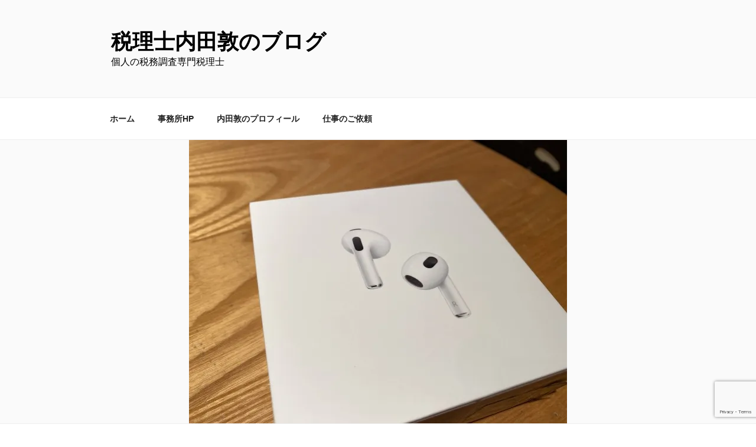

--- FILE ---
content_type: text/html; charset=utf-8
request_url: https://www.google.com/recaptcha/api2/anchor?ar=1&k=6LeJGggrAAAAAERB9HRwYur5teuok8d9Hc7yv8dH&co=aHR0cHM6Ly9zaWVndGF4LmNvbTo0NDM.&hl=en&v=PoyoqOPhxBO7pBk68S4YbpHZ&size=invisible&anchor-ms=20000&execute-ms=30000&cb=8tt5xhm5a7uo
body_size: 48605
content:
<!DOCTYPE HTML><html dir="ltr" lang="en"><head><meta http-equiv="Content-Type" content="text/html; charset=UTF-8">
<meta http-equiv="X-UA-Compatible" content="IE=edge">
<title>reCAPTCHA</title>
<style type="text/css">
/* cyrillic-ext */
@font-face {
  font-family: 'Roboto';
  font-style: normal;
  font-weight: 400;
  font-stretch: 100%;
  src: url(//fonts.gstatic.com/s/roboto/v48/KFO7CnqEu92Fr1ME7kSn66aGLdTylUAMa3GUBHMdazTgWw.woff2) format('woff2');
  unicode-range: U+0460-052F, U+1C80-1C8A, U+20B4, U+2DE0-2DFF, U+A640-A69F, U+FE2E-FE2F;
}
/* cyrillic */
@font-face {
  font-family: 'Roboto';
  font-style: normal;
  font-weight: 400;
  font-stretch: 100%;
  src: url(//fonts.gstatic.com/s/roboto/v48/KFO7CnqEu92Fr1ME7kSn66aGLdTylUAMa3iUBHMdazTgWw.woff2) format('woff2');
  unicode-range: U+0301, U+0400-045F, U+0490-0491, U+04B0-04B1, U+2116;
}
/* greek-ext */
@font-face {
  font-family: 'Roboto';
  font-style: normal;
  font-weight: 400;
  font-stretch: 100%;
  src: url(//fonts.gstatic.com/s/roboto/v48/KFO7CnqEu92Fr1ME7kSn66aGLdTylUAMa3CUBHMdazTgWw.woff2) format('woff2');
  unicode-range: U+1F00-1FFF;
}
/* greek */
@font-face {
  font-family: 'Roboto';
  font-style: normal;
  font-weight: 400;
  font-stretch: 100%;
  src: url(//fonts.gstatic.com/s/roboto/v48/KFO7CnqEu92Fr1ME7kSn66aGLdTylUAMa3-UBHMdazTgWw.woff2) format('woff2');
  unicode-range: U+0370-0377, U+037A-037F, U+0384-038A, U+038C, U+038E-03A1, U+03A3-03FF;
}
/* math */
@font-face {
  font-family: 'Roboto';
  font-style: normal;
  font-weight: 400;
  font-stretch: 100%;
  src: url(//fonts.gstatic.com/s/roboto/v48/KFO7CnqEu92Fr1ME7kSn66aGLdTylUAMawCUBHMdazTgWw.woff2) format('woff2');
  unicode-range: U+0302-0303, U+0305, U+0307-0308, U+0310, U+0312, U+0315, U+031A, U+0326-0327, U+032C, U+032F-0330, U+0332-0333, U+0338, U+033A, U+0346, U+034D, U+0391-03A1, U+03A3-03A9, U+03B1-03C9, U+03D1, U+03D5-03D6, U+03F0-03F1, U+03F4-03F5, U+2016-2017, U+2034-2038, U+203C, U+2040, U+2043, U+2047, U+2050, U+2057, U+205F, U+2070-2071, U+2074-208E, U+2090-209C, U+20D0-20DC, U+20E1, U+20E5-20EF, U+2100-2112, U+2114-2115, U+2117-2121, U+2123-214F, U+2190, U+2192, U+2194-21AE, U+21B0-21E5, U+21F1-21F2, U+21F4-2211, U+2213-2214, U+2216-22FF, U+2308-230B, U+2310, U+2319, U+231C-2321, U+2336-237A, U+237C, U+2395, U+239B-23B7, U+23D0, U+23DC-23E1, U+2474-2475, U+25AF, U+25B3, U+25B7, U+25BD, U+25C1, U+25CA, U+25CC, U+25FB, U+266D-266F, U+27C0-27FF, U+2900-2AFF, U+2B0E-2B11, U+2B30-2B4C, U+2BFE, U+3030, U+FF5B, U+FF5D, U+1D400-1D7FF, U+1EE00-1EEFF;
}
/* symbols */
@font-face {
  font-family: 'Roboto';
  font-style: normal;
  font-weight: 400;
  font-stretch: 100%;
  src: url(//fonts.gstatic.com/s/roboto/v48/KFO7CnqEu92Fr1ME7kSn66aGLdTylUAMaxKUBHMdazTgWw.woff2) format('woff2');
  unicode-range: U+0001-000C, U+000E-001F, U+007F-009F, U+20DD-20E0, U+20E2-20E4, U+2150-218F, U+2190, U+2192, U+2194-2199, U+21AF, U+21E6-21F0, U+21F3, U+2218-2219, U+2299, U+22C4-22C6, U+2300-243F, U+2440-244A, U+2460-24FF, U+25A0-27BF, U+2800-28FF, U+2921-2922, U+2981, U+29BF, U+29EB, U+2B00-2BFF, U+4DC0-4DFF, U+FFF9-FFFB, U+10140-1018E, U+10190-1019C, U+101A0, U+101D0-101FD, U+102E0-102FB, U+10E60-10E7E, U+1D2C0-1D2D3, U+1D2E0-1D37F, U+1F000-1F0FF, U+1F100-1F1AD, U+1F1E6-1F1FF, U+1F30D-1F30F, U+1F315, U+1F31C, U+1F31E, U+1F320-1F32C, U+1F336, U+1F378, U+1F37D, U+1F382, U+1F393-1F39F, U+1F3A7-1F3A8, U+1F3AC-1F3AF, U+1F3C2, U+1F3C4-1F3C6, U+1F3CA-1F3CE, U+1F3D4-1F3E0, U+1F3ED, U+1F3F1-1F3F3, U+1F3F5-1F3F7, U+1F408, U+1F415, U+1F41F, U+1F426, U+1F43F, U+1F441-1F442, U+1F444, U+1F446-1F449, U+1F44C-1F44E, U+1F453, U+1F46A, U+1F47D, U+1F4A3, U+1F4B0, U+1F4B3, U+1F4B9, U+1F4BB, U+1F4BF, U+1F4C8-1F4CB, U+1F4D6, U+1F4DA, U+1F4DF, U+1F4E3-1F4E6, U+1F4EA-1F4ED, U+1F4F7, U+1F4F9-1F4FB, U+1F4FD-1F4FE, U+1F503, U+1F507-1F50B, U+1F50D, U+1F512-1F513, U+1F53E-1F54A, U+1F54F-1F5FA, U+1F610, U+1F650-1F67F, U+1F687, U+1F68D, U+1F691, U+1F694, U+1F698, U+1F6AD, U+1F6B2, U+1F6B9-1F6BA, U+1F6BC, U+1F6C6-1F6CF, U+1F6D3-1F6D7, U+1F6E0-1F6EA, U+1F6F0-1F6F3, U+1F6F7-1F6FC, U+1F700-1F7FF, U+1F800-1F80B, U+1F810-1F847, U+1F850-1F859, U+1F860-1F887, U+1F890-1F8AD, U+1F8B0-1F8BB, U+1F8C0-1F8C1, U+1F900-1F90B, U+1F93B, U+1F946, U+1F984, U+1F996, U+1F9E9, U+1FA00-1FA6F, U+1FA70-1FA7C, U+1FA80-1FA89, U+1FA8F-1FAC6, U+1FACE-1FADC, U+1FADF-1FAE9, U+1FAF0-1FAF8, U+1FB00-1FBFF;
}
/* vietnamese */
@font-face {
  font-family: 'Roboto';
  font-style: normal;
  font-weight: 400;
  font-stretch: 100%;
  src: url(//fonts.gstatic.com/s/roboto/v48/KFO7CnqEu92Fr1ME7kSn66aGLdTylUAMa3OUBHMdazTgWw.woff2) format('woff2');
  unicode-range: U+0102-0103, U+0110-0111, U+0128-0129, U+0168-0169, U+01A0-01A1, U+01AF-01B0, U+0300-0301, U+0303-0304, U+0308-0309, U+0323, U+0329, U+1EA0-1EF9, U+20AB;
}
/* latin-ext */
@font-face {
  font-family: 'Roboto';
  font-style: normal;
  font-weight: 400;
  font-stretch: 100%;
  src: url(//fonts.gstatic.com/s/roboto/v48/KFO7CnqEu92Fr1ME7kSn66aGLdTylUAMa3KUBHMdazTgWw.woff2) format('woff2');
  unicode-range: U+0100-02BA, U+02BD-02C5, U+02C7-02CC, U+02CE-02D7, U+02DD-02FF, U+0304, U+0308, U+0329, U+1D00-1DBF, U+1E00-1E9F, U+1EF2-1EFF, U+2020, U+20A0-20AB, U+20AD-20C0, U+2113, U+2C60-2C7F, U+A720-A7FF;
}
/* latin */
@font-face {
  font-family: 'Roboto';
  font-style: normal;
  font-weight: 400;
  font-stretch: 100%;
  src: url(//fonts.gstatic.com/s/roboto/v48/KFO7CnqEu92Fr1ME7kSn66aGLdTylUAMa3yUBHMdazQ.woff2) format('woff2');
  unicode-range: U+0000-00FF, U+0131, U+0152-0153, U+02BB-02BC, U+02C6, U+02DA, U+02DC, U+0304, U+0308, U+0329, U+2000-206F, U+20AC, U+2122, U+2191, U+2193, U+2212, U+2215, U+FEFF, U+FFFD;
}
/* cyrillic-ext */
@font-face {
  font-family: 'Roboto';
  font-style: normal;
  font-weight: 500;
  font-stretch: 100%;
  src: url(//fonts.gstatic.com/s/roboto/v48/KFO7CnqEu92Fr1ME7kSn66aGLdTylUAMa3GUBHMdazTgWw.woff2) format('woff2');
  unicode-range: U+0460-052F, U+1C80-1C8A, U+20B4, U+2DE0-2DFF, U+A640-A69F, U+FE2E-FE2F;
}
/* cyrillic */
@font-face {
  font-family: 'Roboto';
  font-style: normal;
  font-weight: 500;
  font-stretch: 100%;
  src: url(//fonts.gstatic.com/s/roboto/v48/KFO7CnqEu92Fr1ME7kSn66aGLdTylUAMa3iUBHMdazTgWw.woff2) format('woff2');
  unicode-range: U+0301, U+0400-045F, U+0490-0491, U+04B0-04B1, U+2116;
}
/* greek-ext */
@font-face {
  font-family: 'Roboto';
  font-style: normal;
  font-weight: 500;
  font-stretch: 100%;
  src: url(//fonts.gstatic.com/s/roboto/v48/KFO7CnqEu92Fr1ME7kSn66aGLdTylUAMa3CUBHMdazTgWw.woff2) format('woff2');
  unicode-range: U+1F00-1FFF;
}
/* greek */
@font-face {
  font-family: 'Roboto';
  font-style: normal;
  font-weight: 500;
  font-stretch: 100%;
  src: url(//fonts.gstatic.com/s/roboto/v48/KFO7CnqEu92Fr1ME7kSn66aGLdTylUAMa3-UBHMdazTgWw.woff2) format('woff2');
  unicode-range: U+0370-0377, U+037A-037F, U+0384-038A, U+038C, U+038E-03A1, U+03A3-03FF;
}
/* math */
@font-face {
  font-family: 'Roboto';
  font-style: normal;
  font-weight: 500;
  font-stretch: 100%;
  src: url(//fonts.gstatic.com/s/roboto/v48/KFO7CnqEu92Fr1ME7kSn66aGLdTylUAMawCUBHMdazTgWw.woff2) format('woff2');
  unicode-range: U+0302-0303, U+0305, U+0307-0308, U+0310, U+0312, U+0315, U+031A, U+0326-0327, U+032C, U+032F-0330, U+0332-0333, U+0338, U+033A, U+0346, U+034D, U+0391-03A1, U+03A3-03A9, U+03B1-03C9, U+03D1, U+03D5-03D6, U+03F0-03F1, U+03F4-03F5, U+2016-2017, U+2034-2038, U+203C, U+2040, U+2043, U+2047, U+2050, U+2057, U+205F, U+2070-2071, U+2074-208E, U+2090-209C, U+20D0-20DC, U+20E1, U+20E5-20EF, U+2100-2112, U+2114-2115, U+2117-2121, U+2123-214F, U+2190, U+2192, U+2194-21AE, U+21B0-21E5, U+21F1-21F2, U+21F4-2211, U+2213-2214, U+2216-22FF, U+2308-230B, U+2310, U+2319, U+231C-2321, U+2336-237A, U+237C, U+2395, U+239B-23B7, U+23D0, U+23DC-23E1, U+2474-2475, U+25AF, U+25B3, U+25B7, U+25BD, U+25C1, U+25CA, U+25CC, U+25FB, U+266D-266F, U+27C0-27FF, U+2900-2AFF, U+2B0E-2B11, U+2B30-2B4C, U+2BFE, U+3030, U+FF5B, U+FF5D, U+1D400-1D7FF, U+1EE00-1EEFF;
}
/* symbols */
@font-face {
  font-family: 'Roboto';
  font-style: normal;
  font-weight: 500;
  font-stretch: 100%;
  src: url(//fonts.gstatic.com/s/roboto/v48/KFO7CnqEu92Fr1ME7kSn66aGLdTylUAMaxKUBHMdazTgWw.woff2) format('woff2');
  unicode-range: U+0001-000C, U+000E-001F, U+007F-009F, U+20DD-20E0, U+20E2-20E4, U+2150-218F, U+2190, U+2192, U+2194-2199, U+21AF, U+21E6-21F0, U+21F3, U+2218-2219, U+2299, U+22C4-22C6, U+2300-243F, U+2440-244A, U+2460-24FF, U+25A0-27BF, U+2800-28FF, U+2921-2922, U+2981, U+29BF, U+29EB, U+2B00-2BFF, U+4DC0-4DFF, U+FFF9-FFFB, U+10140-1018E, U+10190-1019C, U+101A0, U+101D0-101FD, U+102E0-102FB, U+10E60-10E7E, U+1D2C0-1D2D3, U+1D2E0-1D37F, U+1F000-1F0FF, U+1F100-1F1AD, U+1F1E6-1F1FF, U+1F30D-1F30F, U+1F315, U+1F31C, U+1F31E, U+1F320-1F32C, U+1F336, U+1F378, U+1F37D, U+1F382, U+1F393-1F39F, U+1F3A7-1F3A8, U+1F3AC-1F3AF, U+1F3C2, U+1F3C4-1F3C6, U+1F3CA-1F3CE, U+1F3D4-1F3E0, U+1F3ED, U+1F3F1-1F3F3, U+1F3F5-1F3F7, U+1F408, U+1F415, U+1F41F, U+1F426, U+1F43F, U+1F441-1F442, U+1F444, U+1F446-1F449, U+1F44C-1F44E, U+1F453, U+1F46A, U+1F47D, U+1F4A3, U+1F4B0, U+1F4B3, U+1F4B9, U+1F4BB, U+1F4BF, U+1F4C8-1F4CB, U+1F4D6, U+1F4DA, U+1F4DF, U+1F4E3-1F4E6, U+1F4EA-1F4ED, U+1F4F7, U+1F4F9-1F4FB, U+1F4FD-1F4FE, U+1F503, U+1F507-1F50B, U+1F50D, U+1F512-1F513, U+1F53E-1F54A, U+1F54F-1F5FA, U+1F610, U+1F650-1F67F, U+1F687, U+1F68D, U+1F691, U+1F694, U+1F698, U+1F6AD, U+1F6B2, U+1F6B9-1F6BA, U+1F6BC, U+1F6C6-1F6CF, U+1F6D3-1F6D7, U+1F6E0-1F6EA, U+1F6F0-1F6F3, U+1F6F7-1F6FC, U+1F700-1F7FF, U+1F800-1F80B, U+1F810-1F847, U+1F850-1F859, U+1F860-1F887, U+1F890-1F8AD, U+1F8B0-1F8BB, U+1F8C0-1F8C1, U+1F900-1F90B, U+1F93B, U+1F946, U+1F984, U+1F996, U+1F9E9, U+1FA00-1FA6F, U+1FA70-1FA7C, U+1FA80-1FA89, U+1FA8F-1FAC6, U+1FACE-1FADC, U+1FADF-1FAE9, U+1FAF0-1FAF8, U+1FB00-1FBFF;
}
/* vietnamese */
@font-face {
  font-family: 'Roboto';
  font-style: normal;
  font-weight: 500;
  font-stretch: 100%;
  src: url(//fonts.gstatic.com/s/roboto/v48/KFO7CnqEu92Fr1ME7kSn66aGLdTylUAMa3OUBHMdazTgWw.woff2) format('woff2');
  unicode-range: U+0102-0103, U+0110-0111, U+0128-0129, U+0168-0169, U+01A0-01A1, U+01AF-01B0, U+0300-0301, U+0303-0304, U+0308-0309, U+0323, U+0329, U+1EA0-1EF9, U+20AB;
}
/* latin-ext */
@font-face {
  font-family: 'Roboto';
  font-style: normal;
  font-weight: 500;
  font-stretch: 100%;
  src: url(//fonts.gstatic.com/s/roboto/v48/KFO7CnqEu92Fr1ME7kSn66aGLdTylUAMa3KUBHMdazTgWw.woff2) format('woff2');
  unicode-range: U+0100-02BA, U+02BD-02C5, U+02C7-02CC, U+02CE-02D7, U+02DD-02FF, U+0304, U+0308, U+0329, U+1D00-1DBF, U+1E00-1E9F, U+1EF2-1EFF, U+2020, U+20A0-20AB, U+20AD-20C0, U+2113, U+2C60-2C7F, U+A720-A7FF;
}
/* latin */
@font-face {
  font-family: 'Roboto';
  font-style: normal;
  font-weight: 500;
  font-stretch: 100%;
  src: url(//fonts.gstatic.com/s/roboto/v48/KFO7CnqEu92Fr1ME7kSn66aGLdTylUAMa3yUBHMdazQ.woff2) format('woff2');
  unicode-range: U+0000-00FF, U+0131, U+0152-0153, U+02BB-02BC, U+02C6, U+02DA, U+02DC, U+0304, U+0308, U+0329, U+2000-206F, U+20AC, U+2122, U+2191, U+2193, U+2212, U+2215, U+FEFF, U+FFFD;
}
/* cyrillic-ext */
@font-face {
  font-family: 'Roboto';
  font-style: normal;
  font-weight: 900;
  font-stretch: 100%;
  src: url(//fonts.gstatic.com/s/roboto/v48/KFO7CnqEu92Fr1ME7kSn66aGLdTylUAMa3GUBHMdazTgWw.woff2) format('woff2');
  unicode-range: U+0460-052F, U+1C80-1C8A, U+20B4, U+2DE0-2DFF, U+A640-A69F, U+FE2E-FE2F;
}
/* cyrillic */
@font-face {
  font-family: 'Roboto';
  font-style: normal;
  font-weight: 900;
  font-stretch: 100%;
  src: url(//fonts.gstatic.com/s/roboto/v48/KFO7CnqEu92Fr1ME7kSn66aGLdTylUAMa3iUBHMdazTgWw.woff2) format('woff2');
  unicode-range: U+0301, U+0400-045F, U+0490-0491, U+04B0-04B1, U+2116;
}
/* greek-ext */
@font-face {
  font-family: 'Roboto';
  font-style: normal;
  font-weight: 900;
  font-stretch: 100%;
  src: url(//fonts.gstatic.com/s/roboto/v48/KFO7CnqEu92Fr1ME7kSn66aGLdTylUAMa3CUBHMdazTgWw.woff2) format('woff2');
  unicode-range: U+1F00-1FFF;
}
/* greek */
@font-face {
  font-family: 'Roboto';
  font-style: normal;
  font-weight: 900;
  font-stretch: 100%;
  src: url(//fonts.gstatic.com/s/roboto/v48/KFO7CnqEu92Fr1ME7kSn66aGLdTylUAMa3-UBHMdazTgWw.woff2) format('woff2');
  unicode-range: U+0370-0377, U+037A-037F, U+0384-038A, U+038C, U+038E-03A1, U+03A3-03FF;
}
/* math */
@font-face {
  font-family: 'Roboto';
  font-style: normal;
  font-weight: 900;
  font-stretch: 100%;
  src: url(//fonts.gstatic.com/s/roboto/v48/KFO7CnqEu92Fr1ME7kSn66aGLdTylUAMawCUBHMdazTgWw.woff2) format('woff2');
  unicode-range: U+0302-0303, U+0305, U+0307-0308, U+0310, U+0312, U+0315, U+031A, U+0326-0327, U+032C, U+032F-0330, U+0332-0333, U+0338, U+033A, U+0346, U+034D, U+0391-03A1, U+03A3-03A9, U+03B1-03C9, U+03D1, U+03D5-03D6, U+03F0-03F1, U+03F4-03F5, U+2016-2017, U+2034-2038, U+203C, U+2040, U+2043, U+2047, U+2050, U+2057, U+205F, U+2070-2071, U+2074-208E, U+2090-209C, U+20D0-20DC, U+20E1, U+20E5-20EF, U+2100-2112, U+2114-2115, U+2117-2121, U+2123-214F, U+2190, U+2192, U+2194-21AE, U+21B0-21E5, U+21F1-21F2, U+21F4-2211, U+2213-2214, U+2216-22FF, U+2308-230B, U+2310, U+2319, U+231C-2321, U+2336-237A, U+237C, U+2395, U+239B-23B7, U+23D0, U+23DC-23E1, U+2474-2475, U+25AF, U+25B3, U+25B7, U+25BD, U+25C1, U+25CA, U+25CC, U+25FB, U+266D-266F, U+27C0-27FF, U+2900-2AFF, U+2B0E-2B11, U+2B30-2B4C, U+2BFE, U+3030, U+FF5B, U+FF5D, U+1D400-1D7FF, U+1EE00-1EEFF;
}
/* symbols */
@font-face {
  font-family: 'Roboto';
  font-style: normal;
  font-weight: 900;
  font-stretch: 100%;
  src: url(//fonts.gstatic.com/s/roboto/v48/KFO7CnqEu92Fr1ME7kSn66aGLdTylUAMaxKUBHMdazTgWw.woff2) format('woff2');
  unicode-range: U+0001-000C, U+000E-001F, U+007F-009F, U+20DD-20E0, U+20E2-20E4, U+2150-218F, U+2190, U+2192, U+2194-2199, U+21AF, U+21E6-21F0, U+21F3, U+2218-2219, U+2299, U+22C4-22C6, U+2300-243F, U+2440-244A, U+2460-24FF, U+25A0-27BF, U+2800-28FF, U+2921-2922, U+2981, U+29BF, U+29EB, U+2B00-2BFF, U+4DC0-4DFF, U+FFF9-FFFB, U+10140-1018E, U+10190-1019C, U+101A0, U+101D0-101FD, U+102E0-102FB, U+10E60-10E7E, U+1D2C0-1D2D3, U+1D2E0-1D37F, U+1F000-1F0FF, U+1F100-1F1AD, U+1F1E6-1F1FF, U+1F30D-1F30F, U+1F315, U+1F31C, U+1F31E, U+1F320-1F32C, U+1F336, U+1F378, U+1F37D, U+1F382, U+1F393-1F39F, U+1F3A7-1F3A8, U+1F3AC-1F3AF, U+1F3C2, U+1F3C4-1F3C6, U+1F3CA-1F3CE, U+1F3D4-1F3E0, U+1F3ED, U+1F3F1-1F3F3, U+1F3F5-1F3F7, U+1F408, U+1F415, U+1F41F, U+1F426, U+1F43F, U+1F441-1F442, U+1F444, U+1F446-1F449, U+1F44C-1F44E, U+1F453, U+1F46A, U+1F47D, U+1F4A3, U+1F4B0, U+1F4B3, U+1F4B9, U+1F4BB, U+1F4BF, U+1F4C8-1F4CB, U+1F4D6, U+1F4DA, U+1F4DF, U+1F4E3-1F4E6, U+1F4EA-1F4ED, U+1F4F7, U+1F4F9-1F4FB, U+1F4FD-1F4FE, U+1F503, U+1F507-1F50B, U+1F50D, U+1F512-1F513, U+1F53E-1F54A, U+1F54F-1F5FA, U+1F610, U+1F650-1F67F, U+1F687, U+1F68D, U+1F691, U+1F694, U+1F698, U+1F6AD, U+1F6B2, U+1F6B9-1F6BA, U+1F6BC, U+1F6C6-1F6CF, U+1F6D3-1F6D7, U+1F6E0-1F6EA, U+1F6F0-1F6F3, U+1F6F7-1F6FC, U+1F700-1F7FF, U+1F800-1F80B, U+1F810-1F847, U+1F850-1F859, U+1F860-1F887, U+1F890-1F8AD, U+1F8B0-1F8BB, U+1F8C0-1F8C1, U+1F900-1F90B, U+1F93B, U+1F946, U+1F984, U+1F996, U+1F9E9, U+1FA00-1FA6F, U+1FA70-1FA7C, U+1FA80-1FA89, U+1FA8F-1FAC6, U+1FACE-1FADC, U+1FADF-1FAE9, U+1FAF0-1FAF8, U+1FB00-1FBFF;
}
/* vietnamese */
@font-face {
  font-family: 'Roboto';
  font-style: normal;
  font-weight: 900;
  font-stretch: 100%;
  src: url(//fonts.gstatic.com/s/roboto/v48/KFO7CnqEu92Fr1ME7kSn66aGLdTylUAMa3OUBHMdazTgWw.woff2) format('woff2');
  unicode-range: U+0102-0103, U+0110-0111, U+0128-0129, U+0168-0169, U+01A0-01A1, U+01AF-01B0, U+0300-0301, U+0303-0304, U+0308-0309, U+0323, U+0329, U+1EA0-1EF9, U+20AB;
}
/* latin-ext */
@font-face {
  font-family: 'Roboto';
  font-style: normal;
  font-weight: 900;
  font-stretch: 100%;
  src: url(//fonts.gstatic.com/s/roboto/v48/KFO7CnqEu92Fr1ME7kSn66aGLdTylUAMa3KUBHMdazTgWw.woff2) format('woff2');
  unicode-range: U+0100-02BA, U+02BD-02C5, U+02C7-02CC, U+02CE-02D7, U+02DD-02FF, U+0304, U+0308, U+0329, U+1D00-1DBF, U+1E00-1E9F, U+1EF2-1EFF, U+2020, U+20A0-20AB, U+20AD-20C0, U+2113, U+2C60-2C7F, U+A720-A7FF;
}
/* latin */
@font-face {
  font-family: 'Roboto';
  font-style: normal;
  font-weight: 900;
  font-stretch: 100%;
  src: url(//fonts.gstatic.com/s/roboto/v48/KFO7CnqEu92Fr1ME7kSn66aGLdTylUAMa3yUBHMdazQ.woff2) format('woff2');
  unicode-range: U+0000-00FF, U+0131, U+0152-0153, U+02BB-02BC, U+02C6, U+02DA, U+02DC, U+0304, U+0308, U+0329, U+2000-206F, U+20AC, U+2122, U+2191, U+2193, U+2212, U+2215, U+FEFF, U+FFFD;
}

</style>
<link rel="stylesheet" type="text/css" href="https://www.gstatic.com/recaptcha/releases/PoyoqOPhxBO7pBk68S4YbpHZ/styles__ltr.css">
<script nonce="rkwx4-w7UMaNUWkq-rWchg" type="text/javascript">window['__recaptcha_api'] = 'https://www.google.com/recaptcha/api2/';</script>
<script type="text/javascript" src="https://www.gstatic.com/recaptcha/releases/PoyoqOPhxBO7pBk68S4YbpHZ/recaptcha__en.js" nonce="rkwx4-w7UMaNUWkq-rWchg">
      
    </script></head>
<body><div id="rc-anchor-alert" class="rc-anchor-alert"></div>
<input type="hidden" id="recaptcha-token" value="[base64]">
<script type="text/javascript" nonce="rkwx4-w7UMaNUWkq-rWchg">
      recaptcha.anchor.Main.init("[\x22ainput\x22,[\x22bgdata\x22,\x22\x22,\[base64]/[base64]/[base64]/[base64]/[base64]/[base64]/[base64]/[base64]/[base64]/[base64]\\u003d\x22,\[base64]\\u003d\\u003d\x22,\x22w6IsCG0dOSx0wpXCojQRcX7CsXU5AMKVWCAsOUhcVQ91GsOpw4bCqcKkw5Fsw7EPfcKmNcOvwo9BwrHDvcO0LgwQKDnDjcOKw7hKZcO6wp/CmEZuw77DpxHChcKTFsKFw4J0HkMLKDtNwrBSZALDrsK3OcOme8K4dsKkwo/Dr8OYeHNDChHCm8OmUX/CtUXDnwA8w7hbCMOzwqFHw4rCi35xw7HDhcKqwrZUGcK+wpnCk27DlsK9w7Z1BjQFwp3Ci8O6wrPCvCg3WUUuKWPCkMK2wrHCqMONwp1Kw7Inw4TChMOJw5tsd0/[base64]/[base64]/MsKNwq/DsMOgwr7CnVLDtnLCs1FgTMOyUsKuwoltLH/Cil51w5h6wqHCvCdgwoDCsDDDn007WTzDkzPDjzZyw7IxbcKVI8KSLX3DiMOXwpHCkcK4wrnDgcOYPcKrasOSwrl+wp3DusKywpITwo/DlsKJBnHCuwk/wrXDuxDCv1bCisK0wrMUwqrComTCmRVYJcOfw6fChsOeLADCjsOXwoE6w4jChh/Ch8OEfMODwpDDgsKswr4VAsOEAcOGw6fDqh/CqMOiwq/CrGTDgTgpVcO4ScKec8Khw5gHwq/DoicPFsO2w4nCnkc+G8OrwprDu8OQAMKNw53DlsO9w51panl8wooHKsKNw5rDshMgwqvDnnXCowLDtsKRw5MPZ8K7wqVSJhh/w53DpEpwTWUxd8KXUcOVXhTChk/CkmsrDSEUw7jCr2gJI8KyD8O1ZDTDj05TPcK9w7MsfsOfwqVyfMKxwrTCg1cnQl9KHDsNIcK4w7TDrsK0VsKsw5l5w5HCvDTClgJNw5/[base64]/KsOeSsOVwoQxw5zDqEZBFRpTMMONf1XCjcO4T3hcw4PCssKxw7hMIzfCgg7CucOXHMO8QQ3CmT1Rw4Y3TFrDncOkGsKMK3RLUMOMOUdrwoAKwoTCgsOFRTnCpncZwr/DqsO0woctwrnDnMOzwovDiGHDng1HwrDCkcKiwo0FHD9qw7hYw7ALw4vCjl5jW3TCuxnDkRBeKBgBM8OXfD4XwrNcRzFLdRfDuGUJwrzDrMKxwpkiMx/DkGpgwpNEw7XChxpeacKoXWZUwp1CH8ONw4wIw4/ChnE0wqrDj8OCJFrDqTPDhVRawrgLX8Kvw6whwo/Ch8Orw4DCijJtcMKdbsKpazfClDvDisK9wpRTdcKsw4IZc8Oyw6Efwp5XK8K7BmXDtE/DtMKpAwUJw7obNRfCsy1EwpnCo8OnY8KLZsOZfcKcw5zCicOcwqx2w7RzZyzDn1deZmRQw6FCBcKjw4EqwrLDlE4JJcKOOSV9A8OXwpTDon1RwrURcnLDvzbDhFHCqnXCocK0XMK8wr0CST5xwoAgw7dgw4ZqRk/CpMO6QQjCjghHDcKzw7zCuj9AZnHDmCDCusKNwq8pwokjNihTW8KGwr1pw7x2w59eXAQHYMOTwqZpw4nDosOKfsOcWwJhL8KuYTZ7IiHDicKNA8OQT8OTecKXwr/CisOWw7VFw7Egw7LCgzRBbGV/wpvDksKEwpFNw7wPc3kqwo/DrmHDscKoTHnCjsOTw4TCuzbDsVDChsKvbMOoGsO5ZMKHwrFKw4x+RE7Cg8O7QsOvMQhYXMKfKsKrwr/CqMOPw65QOXnCgsOEwpV0TMKQw5jDjlXDjml0wqcww6ITwqjClltkw7rDt27DssOCXQwDMnE/w77DhVtuw5tEOSovdQ1pwoJhw5XCrhrDkAbCg3low5QOwqIBw6ptZcKuBVfDqG3DscKKwrxiOGtawo3CgDgPW8OATcKIDcOdBWotBMKzIRx1wrIFwrxrbcK0woHCicKCZ8O3w4TDqkRfEGnCs13DksKFVG/DjMOUfAtXB8OAwq4EAWzDnXDCkj7DpMKhAlHCv8O4wp8JNEcTNlDDkxLCt8OUKgtlw51+CivDq8KVw5h9w74eR8Kpw74qwrbCn8ORw6oeF15QaDjDs8KJKDnCr8KHw7TCosK0w7ATDsOHW0pwSDnDnMOTwphRPVHCr8KWwrJyXkxYw4A4PFTDmSTCjnEzw6/DjE7CmsK9NsKUw7czw6MxdBUteAZIw4DDixViw4XCti7CgANdaQ3DmcOyZUjCvMO5ZsOWwrolwqvCtEVAw4M+w59Ww5vCqMOxSE3CosKJw4rDsAPDtcOGw5PDo8KLUMKjw6jDggIbDMO8w4hNEE4fwqTDrh/DgQUsJmDCpjvCkklEMMOrBxc3w44ewrFgw5/CmjjDlwzDisOvZ28TRMOwWgnDn30QBkAwwp7DscOBJw5GXcKMacKFw7YSw4PDlcOew7lsPgoZOQtQFcOTN8KSWsOYWjrDn0HDu1fCvFNcJAolwpdYIGPDoHkMc8K7wrUuNcKOw4J7w65xw4LCksKkwp/DoxHDoXbCmxNew4d0wpTDg8Ogw6zCvTknwrnDmWbCgMKsw4gSw4PCvUzClRBnfXUPNAfCmMKLwolTwqDDkD3DvsOBw55Ew4zDlsKgPMKZNMOyMjrCjnY9w6jCo8KjwpTDiMO2OsOVfSARwotgBkrDpcOGwp1Jw6bDjlbDvEnChcKKYcONwptcw7BweXDDrG/DtgxFUyLCtlnDlsK4GyjDsXhjw6rCs8OUw6bCjEU9w6NTIFbCjwN1w7vDocOqOsOWTS1uB2rCnQ/CmsK6w7jDk8Ozw47Dn8KKwr0nwrfCmsO4YjYQwrljwpzCgVbDpsOhw4Z8YcO3w4UnDMK5w71ywrMSClfCvsKHRMOrCsOVwqXDvsKJwohadyI7w6TDmjkbanzDmMOaYDkywp/Dq8KCw7YAdsOlLVNAHcKEI8ORwqbCj8K5A8KEwpjDicOobsKSH8O/QTZKw6EVbThBfMOWP3ZaXCnChcKxw5okV2YoCcK8w7zDnBonNENAXMKJwoLCpsKswonCh8KmNsO+wpLDjMK/[base64]/CrxTCt8OXTS0OWcKOa8K+Bm93esOZBcKRCMKUBMKHKVMjFRssR8OXGlwRYjPDnEZzw4xRagVdYcO+X2/[base64]/[base64]/wprDn8Kow6VzDQ/DrMKxRsKDFsKIVsKjM8KwdsKCbiZpYgbClVTCncOoblXCpMKmw5PCv8OPw7rDvTfDqzk8w4XCjFMlcC7DpTgQw7DCvUTDtwcAOi7DsQFnKcK2w7klBFPCocOyDsO5woTCqcKEw6rCssOZwo4ewoEfwrnCtzw0Nx8gPsK/w4pJwpFjwqkxwqPCvcOVR8KcfsKVDWxWVS8GwqpddsKINsOwD8OAw7kPwoAMw6PDqE9NVMO1wqfDnsO3w5FYwr7CllTClcOEbMKCX1QYSSPCvsOsw6DCrsKfwr/ClB7Dv0w9wpkGdcKVwpjDhm3ChMK/ZsOeWBbCicOyR0Y8wpDDjMK3ZUHClUwbwr3DjX8aAU1iIV5uwpdjXxQbwqrCuDITfm/DrQnCn8Oywqsxw7zDoMOIMcOgwrcqwofCvhNuwq3DgGjClAwmw4xmw5cQV8KncsOfAcKSwps7w7/[base64]/[base64]/DssKQVsO0CShfwpEyGH1HwrItwrvCijbDvCzCgMOAw7nDvcKdVg/Dg8KfWX5Ew7/CoiMMwqQaSyNZw6vDp8OHw7DDi8KmfcKGw6zCpsO6X8OuCcOvGsOxwrsDSMODEMKaFMK0P0XCsXrCoXXCuMOyYhHDu8KaRQ/Cr8OwE8KNR8KSQMO0wprCnQPDpsOxwo8tEcKiKMOQGEdSc8Onw4LDqsOkw78ewrDDijnCgcOMEyjDnMOmRFZ6woTDqcK/wr08wrjCjC/CjsO6w6FAwofCmcKUKMOdw78DfUwlBG/DjMKFNcKVwrzClG/DhMKswo/DucK/wpDDoTY8ZBTCkArDuFleBixvwqYwEsK/[base64]/CsMKHwqxzVDnDl8OqMQTCkktJwrbCmsOewr7DkcK+ZBB5AiFeNxU4UFHDhsOyMQ1DwqXDhgXDksOKJHhLw7o5wop7wrHCrsKAwp13O152LcOCfw0Uw58AW8KhAhvDssODwoVNwrTDl8OzbMKcwpnCp0vCik97wpPDnMO9w4DDrAPDmMODw4LCuMO/KcOnM8K5RcOcwp/[base64]/w6tbJTgBGEAgLsOQRFoyw5gDw5fCnFAjLTzDrg/[base64]/DjGgvw4QXw6nCmEwScnXCmcO8wpxFK8O9w4HDuF7DscOUwqzDicOWQMOnw4/[base64]/Cn8OBwodkwonCpl7DhHdcwrAMw5/CuMOGwq9TWFTDrsOcKzFbZURmw6tAPH/Cu8OFVMK1H3xpwqJzw6JfHcKPWMKJw4LDjcKbwr3DgQw6GcK2MmXClkp8CAZYw5E5SkwSDsKwEUwaRFhEI2scVFkpB8O0DwN2wo7DuAXDqsOjwqw9w5rDokDDlmBtJcONw4/CkWojI8KGPFLCncK2wqEOw7PCimgqw5PCmcOmw6fDtsOxJcOLwpbDow51K8KSw4g3w55Uw78/JWdnLlAuacKiw4DCsMK1GMOHwq3CtzN8w6LCjk4wwrVQw6UNw7E/[base64]/Cs2LDkXPDlcKtw7fCmcKgwrlCwrcwa8OQXsOzHDItwrF6wp5nBDjDl8OjC3hzwo3Dk3vCkHLCj17CuzPDhsOdwoVMwrxMw7JDRzXCikbDrBnDusOBdAYVW8OzQ2Q/TEbDnF0xEybCpX9DGsOjwoMLWzUUQm/[base64]/[base64]/DqSHDuMOCw4s3I8OmMHjDvE53wp8OUsKhO3sYSMO3w7duUg/DunDDkXbDtD/CqUYdwpgkw6zCnQXCli5WwqRiw6LDqkjDr8OoCWzCoErDisOSwpvDvsKXTz/[base64]/[base64]/Ds8ODwp3DnFERw75jTggQw77Dom3DkS96W3XDshkJw5bDngDCpsKJwqzDsxfClcOKw7t4w654wrFZwojDj8OKw7LDpSI0MC1rER9Nwr/CncOwwq7ChcO7w4XDs3bDqhE7PF54HsKPelvCnhZAw7bDm8K0dsOxwqRYQsKWwo/CicOKwrkLw6jCuMO1w6fDvMOhfcKBZGvCmsKcw6jDphjDhx3CqcKQwobDnmcOwqYMwqtiwpjDoMK/XzVFQQnDqsKTKAjCvsK5w4LDmkQfw73CkX3CksKnwrrCslDCvGY6GQAxw5bDlRzCo1tqCsOYwoscRA3Dkw5WasKrw4TCj0NzwoPDrsONNGbDjlzCtsKDEMKsbUnCn8OPWW9dX2NcL3VXwrfDszzCvAwAw7/DqC3DnBs4LcOBwq3DmkjChCQww7XDnsKCIw/CvcOdQMOAJg8hUTvDvCx3wr8ewprDsx/DvQoLwrzCtsKOU8KdFcKHw4/[base64]/CtcOdMMOywq5NUsKbbQ01w5lSw4HDlMKvcFU7wp0JwoDCsndmw4ZMEBFVDsKzJjDDhcOrwp7DlT/CnUQbB1JdHcOFbMO8w6DCuCAHVXXCjsOJK8OyZmxjJi9Tw5PDjlEVCSwewp7DlsOGw5V3wr3DvEIybisqw7nDnAUZwrXDtsOhw54gw4IyCFzCrMOPMcOiwromOsKCw7RWKw3CvcOIc8OBa8OwYTnChmzCnijDhEnCn8KqK8KSLcO3Dn/DpxTCvRHCi8OuwpTCrMKRw5waSsO/w552MB3DgHPCmHnCplDDsSwKXALCksO1w47DocOMwoTCmHhUQ3LCim5AUcK9w4jDvsKGwqrCmS3CjT06UHcoKFJlXV/Dtk7CksKfwq3CiMKlVMOLwrnDpsO9UTLDi3DDq3rDkcOICMOqwqbDgcOlw4nDjMK+Wjtjw6B0wqLDgEphwp3DpsO3w4UlwrwXwpHCjMOeJDfDiQ/DucOjw5p1w58OUcKRwoTCgkfDr8OGw5DDusOhdjbDmMO4w5vCnQLChsKWDWrCo1Yrw4zCucOBwr0IGsOdw4DCnHlJw5dKw7nCh8OpQcOoAhjCrMO+eXTDs1YJwqTCpAcZwp5pw4MQSm/DmW5Kw4xNwrEuwothwpF/wox8UmDCjUvCg8K7w63Cg8K4w68ow6x0wqR1wrjCtcOxJDQ1w4kHwp9RwobCqQTCssOFW8KBIXbDg2lCf8OocGt3d8KFwr/DvCHCrAQfw6twwqHCl8KgwokbGsKYw7Vsw7peLAMEw6JBGVE8w57DkxbDtMOkFsOgHMOnGFs5WihJwovCjcOxwpgzRsOcwo4gw4NTw5nCisOeRm1yc1jClcOKwoLCh2zDhsOAbsKOC8OBAwPCrcK1PMKHFMKZXh/[base64]/CrMOCwoHDrsK4RsOSFCLDvMOKBsKbOjF6clZ2fiXCkjxCw6HDoCnDom7Ch8OSCMOvaWs/MHzDs8OVw5cHKyXChsOdwo/Ck8K+w6MpI8Otw4FpTMKuB8OqWMO3w6bDr8KbBU/CnTV6KFA+wrkvdMOOWCABasOewrLClsOQwqZNI8Oew5zDhAcMwrfDn8Kiw4vDicKpwr10w5/Cm3rDpRTCt8K2w7DCpMO6wrXCrcOUwpPCt8KvH3kuHMKIw497wq0gbDfCj3LDo8KswqvDn8OEMsKjw4XCocOKC1ALcAwoSsOhTcOYw6vDr0nCoiQgwp/Co8Kiw5jDmgLDuwXDgBTCj2XCrH0Qw6EHwqcGw71Swp7DgioSw44Nw4bCosOMcsKBw5YVe8KWw4vDgkHCrzBbb3xMLsKCT1bCnMKBw6I/RTPCp8KONsOWDDBuwodzUGpfNTUdwpFWRkwFw50Vw71UdMOBw51ZbMOXwrXCkm56UMOjwqHCtsOAfMOUY8O9RlrDksKKwpEBw4Rywpl5fcOKw5Bdw4jCpcKETsKmK0LCmcK+wovCmcK2bsOEAcOLw54Rwr4AT0Uuw4/Du8OdwoDCtxzDqsOHw4RTw6nDs17Cgj9XD8KawqXCkh1ML0vCtk85FMKbKsK4C8K0MlLDpj1OwrDDs8OSKRXChERzI8OKHsKjw7wuaXbCoy90wrfDngRCwrDCkxlGaMOiaMO+H27Ch8OxwqfDrynDlnMyJcOpw57Dn8KsEx3CosKrDMOAw4Ybf2fDvXsaw4/Dr1Yrw4xvw7ZpwqDCtsKywrzCsxdiwq/[base64]/CvsKPMsOACjVYwoxTw4YPw5hvwpUhTsKbBhx9Gy9gesOyMkDCqsK+w5Zawp/Dng5nw4oOwo0RwoFyUWpnGFw1CcOMIgjCoFvDjsOsYilWwoPDlsOXw482w6fDjlBYVAkzwrzDjMKGSMKnEsKww68/E3LCmgnCoEVcwp5NYcKjw77DsMKzK8KYAFjDisORS8OlfsKZPWXCs8Osw7rChV7DrRdJwpEveMKbw5odw7XCj8KwShbCicObw4YJaRJHw4oMaA8Sw41OQ8Oiwr7DrcOZXkgDNAPCnsKBw5/DjG3Cs8OZT8KkEHjDrsKCUU7CvDJ9ZiB2dsOWwpLDqMKuwq3DnhwcK8KMGFHClzIRwopvw6TCicKQCw1pGcKNJMOWZwvDgRnDp8OsYVZXZXkTwq/Dj2TDoEjCrgrDlMORPMKuUMKmw4nCksOuCnxNwovCmcO5Lw9Uw6TDqMOowp/DmMOsRcKfEAZww5ZWwqI/[base64]/CmCQgW8O4wr9TRcOmYWRZwpsMUsOPUMKWccO/[base64]/[base64]/DpgjCjMKzT8O0J8ORwr5Rwro+OWIGw4LCnSbCucO0I8KIw5hmwodISMOTwqJ5wqPDqSZfK0ICQlhVw7JmYMKSw4Zqw6rDoMKvwrcPw7TCoznCu8Kmwp/ClhjDrCtgw751ACbDn0JSwrTDs3PCiUzCvsOvwq7DisK3KMKiw79pwoAtKkttdGMbwpFHw7/CiFbDj8O8woPCpcK7wpXDpcOFdEh/KD0YGEl5BGjDncKPwoYHw7VUPsKKbsOIw4HCqcOfFsOmwpLDlXcKRcOjMWvCk3wTw6TDuSjCl3o/bsOOw54Aw5PCuk1/FxLDisKkw6caCMOYw5jDs8OGcMOIwqEAOznDr0vDmz40w5DCsHV5R8KPMm3DsEVnwqVjaMKTIsKtc8KteEpGwp4HwoN8w5EOwodjw5vDpVA8aU9mN8K1wq87L8Oiw4/ChMOOA8K/[base64]/[base64]/[base64]/CuMOrw5sow7BDwp7Dm8OKCm5AKsO1RcKww6DCnsOPc8Kqw6MYIcK6wobDmAhjV8KqNMOhA8O0dcK4Jy/CssOxbGgzCQNOw6xRHgxxHsK8wrRbdihIw6wWw4XCgV/DrhRaw5hvbT7DtMKDwo1oTcOswrIKwpjDlH/ChShgA1HCp8KkNcODRnLDlHvCtTsWw67DhEwsIsODwqlyfW/[base64]/wqTDuWnDlXgcwp/CmcKyDcOgeMO7aMOrZMOiEcK0GcOwIilFecOnKQR3JGA/wrJEJsOVw4vDpsObwp3CnWrDiRTDtcKpbcKnYVNEwqM/GRBtHMKuw58YHMKzw5PCgMK/AHs7SMOMwqzCvFFCworCnxjCnAgPw4RSPHkYw4LDs1dhf0fCsjIzw7LCqjDChV4Dw6tbH8OWw5/DoxzDjcKNw6pSwrLCslBlwqVhYsOTIsKiR8KDY1PDgjNdCWBmH8OeGjs0w63DglLDlMKgw5TDr8KYSjgzw75uw5pzKFQKw6vDkRbCrMKfMVDCgB7CjUvDh8KrHld6S3gCwr3DgcO0N8KzwpjCnsKfH8K0fcObZw/Cv8OUNmLChMOKJyFUw7M/bB8rwrl1wpcYPsOfw4gPw67CusOFwoQ3PmDCrlpDLXXDgHfDj8Klw6jDtcOiAMOhwozDq3pRw74WXsKOw69BfTvClsKbX8KowpUEwpx8eVUiNcOWw57DjsOxRMKSCMOzw6LCnDQmw7bCvMKQN8KxOhXDg0M2wqvDpcKbwrbDk8KIw41JIMOfw6Y1EMK+FV4/[base64]/ClsK5w65owp/Ci20kw4rDksOnJB4NAhXDtSAXecOQVXnDt8KFwqHCkCnCocO9w6bCrMKbwrI/[base64]/Cl1cNU8Kbw5TCqwEzAiHCmwlwD8KJXcOMcjvDksODwpAPC8KVCwdmw4Ifw7rDnMONOxnDhELDg8KJK30Ow7/CicKsw5TClMODwpbCsX9hwqrChB/[base64]/L8OkS1HDoMOyeSHDnXXDjMKQw4YaUsKGw43DjQ7DhMKoSAIZOsOQdcOrwoPDiMKgwqc0wonDvnRFw5zCscKqw5xiSMO4ccKfMUzCv8O5V8KYwqYFOXEkQcKIw7lNwpJ5GsK+LcKhw7LCswHDuMKIVsOGeS/DisOoe8KiFMOcw4l2wr/Co8OYVTQOcMOYSx0Yw6tOwpFMfSAzP8OkEx5geMKGOiHCpnfCjcKsw69mw7LCmMKdw5bClMK8c28QwqpaQ8KzAgPDg8KFwrxVcgVnwqXCvz3DqnYvLsOfw61Kwq1VW8KqQsO9w4XCh0k0KyReSnfDoF/CvivCusOCwovDhcKpG8K3X35LwoTDtgUpHsKkw6PChlMaLEXCvS51wqJ+V8OvBzLDhMKsDMKjcg16aQsXPcOuLBzCksO4w68cEn0gwpXCpVMZwr/Dq8OUExYVYQRDw45uwrPCkMOCw4fCrzXDtcOZO8OLwqvCkT/DsUnDqEdpc8O3TA7DocK1Y8Orwo5Uw77CryPCjsOhwrtCw6BuwoLDnmZcacKwGVUGw6RPwp0wwpzCuCkQKcOAwr5rwq7ChMOJw5/CqQUdI03CnsKawqEqw4LCiw9DBcKiLMKMwoYAw6wgPCjDu8Orw7XDp3pOw7fCpG4PwrLDk0suwobDl2dWw4JWNBDDrl/DhcKBw5HCscKSwrgKw4LCl8KTDEDDs8OYKcKJwohbw6wnw5/Cn0YAwpRfw5fDuHFHwrPDjsOVwr4YGAbDsFY3w6TCtB/DuyfCusO8DsK/V8K5worCjsKFwpTCjcK9I8KQw4rDpMKIw611w5hjbRwIZ0UTaMOgdCfDncKhXMK6w6tgEgFYwo1JFsOVNcKOa8OIw6o4w4NTO8Oww7VHZMKaw4EGw4BvS8KHXcO9JsKqLDt5wqnCtSDDlsKbwrfDnsKJZcKAZFM/M3g3aFBxwqwEHX7DvMOlwpUQKj4Kw6wqO0bCsMOJw7PCtmnCjsOKeMOyLsK5wrgZJ8OgUD00Skk8bh3DtCbDtcKsVsKJw6vCt8KmcynCjsKvXhXDmsKLKwcOKcKubMOVwq3DvjDDqsK1w7/[base64]/DusOxwp7CsnPDvMObHD8uYMKwBDp9cCA5Zx/Dnx4Tw6rDijUSIcOTFcORwp7DjlXCsHVlwrk1RcKwESQrw61nMwTDvMKRw6JRw4hHS1LDmkgoTMOUwpAmLMKEFhfCrMO7w53DhAPDjMKcwqhSw6NNVcOkaMONw6/Dm8KyTDDCqcO6w6nCh8OiGCfCl1TDlW99wp0kwrLCqMO+cFHCjyPDqsOjMXvCl8OVwo1ZN8O6w50gw5paOD8JbsK9Mk/CvcOmwrl0w5DCm8KGw4kRGQfDmUXCgCdtwr8Xw7EFOCoOw4dcUy/DhEkmw6DDmMK1dDJWwqhGw5U0wpbDnDbCiB/[base64]/DqTrCvMKLwqxcw6PDohTCkcOuSUEAPlXDvcOHanQPw4fDqivCpMOiw603bn4Ew7M/J8K7GcOQw5MQwpc8BsKnw4jCnsOtGsKxwoxFGTnDrFBDBMK5RBzCuVscwp7Ciz4Kw7tcJsOJa0jCgQrCu8OLJlDCrlM6w6kMT8O8K8Kwc3IMSEjCnkXCosK/d1bCvB3DjUZTBsKqw7I4wpDCmcOUUnFAJ25MRMOew4zCq8KUwrjDh3xaw5NXMVvCpMOELH7Dp8Otw7gyPsKnw6nDkQ4iAMKbQ3LCqyPCm8KECTYIw7Q9cmvDvF8MwoXCvFvCmkxGwoN6w5jDkSQVUsOBAMK/w5Qyw5szwq9jwrPDrcKiwpDDjzDCgMO7ZRnDk8ORSMOqTkrCsgkvw45dBMOEw53Dg8Odw7lAw55NwpwwHjjCrHfDuQIFw4fDkMKTcMOiJwY3wpE8wqXDssKIwrfDgMKIw7vCk8KWwqtsw5YwJhYxwpgCU8OJw6zCszFPCD40JcOswpbDj8OXCWDDqR7Dikh/R8Ktw5PDisObwojCsUFrwqTCksOFKMOyw7Y+bRTDgcOHMRw3wqvCtSDDnSUKwoMhFxdmbDrChVPCu8O9WynDqsKvw4I9ecKCw73Dg8OEw5fCk8Ojwq7CrnXClX3DicOkfnnCkcOLTj/Co8OTwo7CsWLDg8KEPyPCt8KOYsKbwoTDkybDiAdfw4wCLz/Ch8OFE8O9TMOQQMK7fsO8wocId3LCtCLDqcKDAcOQw5TDhQ/Cnk0Ew6HDl8O8wp3CsMKFYxzDmMK3w780XRPDmMK9e1RuESzDgcOKSUgjbMKyDsKkQcK7wrLCgcO7YcOBR8Owwqt5T1jCqsKmwqHCh8OGwowSwo/DsGp6O8O8ZQfCv8OuUA10wpFUwohrAsK9wqB7w5Z6wrbCrRnDvMK+WcKvwq1Xwp9iw7nChycgw73CslbCmMOAwphebCAswoHDlmJYwqB2YcOvw7bCtkt6w6DDocKDFMKWHi/CsA/Cp2ZXw5h8wpMzL8Owdllaw7/CvcOQwpnDq8OewoTDksOCK8KqecKOwqPChsK6woHDtMKHGcOYwphIwopmYcOOw6fCrMOywprDssKnw4fDtytrwo/Cq1NOCWzChHDCvSUlwqfCkMOrY8KAwqDDrsK/w5IKQWTCpjHChsKwwoPCjTINwr4zUsOJw57CpcKmw6vCicKRPsKGAcOnw5jDgMOgwpLCp1/Cth0Nw4nCtVbCr29Fw5/DoClewo/Dpk1BwrbCkE3CuEHDjsKUOcOUFcKcYMKuwqUVwqPDj3DClMOKw7wVw6A8OBUpwq9ZHFFXw6A2wrxjw54Tw7TCvMOHbsO0wojDt8OCBsOjIxhWFcKXNzbCpmrDpBPDksKUHsOJHsO/wok9w4HChm7CjMOVwpXDnMOZZGhywpNjwrjCtMKSwqA+OUY2QsOLVivCkMOmSXjDvcK7aMKiWV/DsRonYsK5w43CtC/DgcOuZSM6wq8Dwq88w6RuPlgRwrBVw6nDiWxoCcOPfcKmwqhEdWcjKmDCuzcKwrbDqWXDpsKvZ1TDr8OUNcK8w5zDksOpGMOTCcKTL3/CmsOeYwdsw68JfcKgLcO3wrrDuDooNlDClA4lw41rw40Jew0DGMKZYsKHwoUdw6Qfw5Zca8KCwpB6w5NAa8K5K8OAwrkHw5zDq8OuFAZuMzDCgMO/wqHDkcOOw6bDqcKRwrI6Ky7DvcOUVcOlw5TCnhZjbcKlw5VuI3bCt8OmwqHDnRXDosKIETfDnRbCj2I0bsOoDF/DgcOWw7tUwqLDhhNnBlAPRsOpwpEeCsK3w48OC3jCpsKWIxXDrcKfw64Tw7vDhMKqwrB8QjRsw4fCpTt3w6dDdQQRw6/[base64]/DphxLVsOvdBchA8KIIV7Ct0vCrnATw5lnw6/CrcOtw4FHwrrDjRAUNThGwpDCvcOrw6PCp0LDqgDDk8OowrFpw4/[base64]/Dp8K0wpxpb1zDncO2TGbDq8O6e2PDt8OHwoMhQsOYacKhw4oqA2rClcKow73DiHDCtcKMw7LDuXjDjsKWw4QpeUEyCgsjw7jDl8ODVW/DmFQRDcKww4xew6UMw5txAWTCv8O/QEXCnMOXbsOlw4LDuWp5w5/[base64]/[base64]/Du1LCj2LCkg9jERMaDg4Owqxlw4fCr8OhwqbCkcKsVsOGw5gewoIxwpQ3wpbDpsOBwrrDrcK5NcK3IBw6Uk1xX8ODw5xsw5M3w4kKwrTCkHgOMkVyT8KgAcKndmvChsO+VGV/wpPClcOSwqvCgEHCinPCosOFwovCuMK9w6MoworDn8O8w7/[base64]/CgcOFwpNhHMOXO2nCh8OROzt4OcKowrnDmlnDqcKHKkQyw4TDonTCscKLwpHDqcO1IhHCksKjwq/[base64]/[base64]/DvMKnw74PRMOtwpI6w4fCjDRjwrAbw44rwo8gGQjCsj8Kw6oRccKdb8OAf8K7w4VlHcKybsKAw6zCtsOtVsKow7rCsRwXcTTCqXfDjh/CjsKewoRbwoMrwoMPDMKtwqBmwohPHhfCoMKjwo3CocK8w4TDk8O7wpXCmnPCjcO0wpZZwqgNw5jDrmDClSrCpgIGNcOmw6ZpwrDDvDfDrXHCrAwrKh7Dg3rDsSsZw4JZeXrCscKow5PDtsOaw6ZmAsOgdsK2A8O3AMK7woMlwoYDNsOVw4YDw5/DsXoKAcOCWsODQ8KrCRbCrcKzLRfCkMKnwpjCpwTCpG43eMOvwonCkDkycyRTwqvCrMOewqI/[base64]/Crx/CsyrDsldAw59mK3AkOR3DvcOSGcOyw4YqMgQQTQjDh8KGZWdkZm13fcOxcMKqKCBUeAvCjsOnfcK4PmMheAZ0cDM8wpnDiDNjI8OowqrCiQvCgAkew6c5wqoyMnIBwqLCqEbCjhTDtMOyw4hcw6QIcsO/w5Ulwr/[base64]/CoHMoQA7CvsKHTh7DqMKzwqPCk2x4wqXDvMOYwqglw6PCosO7w6HCqcKrEMK8WUpmUMKxwqwXXS/[base64]/wqfDj1d+K8OEPcKDw6jDjzvDrsOfwp3CuMKXXMO+w7fCucOvw7bDrRgUO8KOcsOmXQEeRMK/SA/DuwfDpsKnVMKGQsOjwpDCjcK+IijCjMK8wrHCkjlbw7LCtkgqQMOBcnpBworDlQzDvsKrwqfCp8Onw6stL8O+wr7Cr8KGUcO6wq0Ww5XDnsKYwq7Cl8K0QBMEw6N2Yk7CuwHCt3fClyfDs0DDu8OucQ0Kw5jClULDgRgBMhHCncOIMsOhw6XCksKxPsO/w5/[base64]/Do8KBw60hNcKJKkjDk8OwPUnDscOjwrnCrDrCusOYIwtCNsOAwqXDsEsOwpzDscOQc8K6w6xQDMOyeEHCmsOxwpnDvh3DhQMtw4VWZ3tbwp/[base64]/[base64]/CpcO9wqVjCgbCjxoSw4HCusONwpEDwpguwrfDu2nDoXbCm8OcecO4wqkfQhxrZcOJY8KPKgZMfXN0UsOgM8K8d8O9w5VGCC9swqXCiMOid8O0MsOswozCmsOkw4bCkUfDul46WcO1c8KwOMOBKMOYOsKFw50bwroKw4jDr8OEeWt/JcKFwonCuGjDlWVZG8KXABkhDFDDj00yMWPDvA3DjMOOw7/CiX1+wqXCilkrYF19c8Oiwq1rw4d8wrMBAHnCsgIwwrJOfljCnxfDi0HDucOhw53ChjdgHMO/wrPDgMOIK3I6f3pDwrISacKjwoLCrHlewpsmWRMMwqZhw67CuixeUwpXw65sWcOeIsK+wr3DrcKXw5V6w4LDnCjDnsOhwrM8DMKuwqRaw4hGHGx5wqIAb8O3RQbDkcOLc8KJbMKnfsO/AsOKFUzCgcO9T8KIw4A6PjIQwr7CsH7DlSbDrMOfHwDDlW8ZwqFAaMKOwpAzw6tVYsKxOcOVNBMRMA0Bw4oEw6/DviXDrVoyw7TCgMKTRTsaRsOVwrfCj1N/w5UFRcKpw6fChMKJw5HCgmnCryAYRxpQBcOIAsK4e8ONVsKPwrNMw5dWw54qLMOFw6t/CsOAUE9kQMOZwr43w6rCvSM4UgYXw7Qwwq7DsSQJwpnDgcO2EHAhAMK0QXTCpg3CjMKWVsOsJlnDpHXCpMK6XcKww7xCwoXCrsKRNU/Cq8OAcW5wwpAoQSXCrGDDmw/DlgXCsW5Iw7wlw5B3wpZiw68Dw43Dq8OxRsKbV8KVw5rCgMOYwohtTsOECh/CqcK4wonCv8KFwqFPMErCkAXCssOpCH4aw4XDvsOVCS/CiA/DsShBwpfCrcO0Xkt+aW1uwrYvw6zDsiEHw7pEVsOXwoohw4oww4nCqy5Hw6dhwo/[base64]/ZcOqw6zDuh3Dq8OxTMKuw4Fcw5g+w6NGw4hxGkvDnmYdw4QhTcKOw5w6GsKeYsO9HBppw7jDsDXCs1LCrVbDuibCq3/Dg0IMVSDCpnfDvVQBYMO+wplJwqpGwpoxwqdlw7NFfMOdBD3Dqk5TFcKxwrgoWyx/wqx/EMKlw5Znw6LCk8OjwrloO8OIw6UuHcKewr/[base64]/CusKuTcKmwr3DqMOHw7I6BTl9w5NoLMKzwrXCuTHCh8KTwqkwwpDCh8K4w6/Cmyliwq3Dmz1bE8OyLwpewqzDkcOFw4XDmihBVcKzPsOZw690fMO6GE1qwoogZ8Ouwp57woEFw6nCghEnw7/DvcO9w5PDm8OODU9qK8OEARvDnmzDniB+wpLDoMKww7fDmBbDssKXH1LDisKZwq3Cl8OkTg7Dl33CiUNGwpXDr8KXfcKSZ8K9wpkBwpvDgsO0wroDw7/[base64]/[base64]/NMOFwqfCmMK0RMKewoXDh8KvwpxNw6UpMhVwwp4rKA/CilrDlsO3DHXCpBHDtAcfFMKuwozDhGpMwpTCvMK2fElPw7/Cs8OIV8KncDfDnVjDjxgmwrQOexnCg8K2w4wTfQ3Dsz7Ds8KzLRnDlcOjLQAtUsKuayc7wq7CgcO8HHxTw5YsRgYQwroAFVHCgcKVw6RXZsOdw77CoMKBUVbCj8Omw6vDkRbDssO/w5o4w58WGnDCnMKQf8OIQBHCmcKQFj/CrcOzwodxUxgrw4gbFVVudcOlwqV0wpvCsMOCw5hzUzrCsWwBwooLw6IGw5QBwroWw43CucKow54VWcKpGzvDscKSwqBxw5rDk3PDncOSwqMkOFt6w4zDmcKFw6tLCjtTw7fCiifCpcOzbsOawrrCrEQIwpphw6YbwrrCssK9wqRbaU/DqCHDrxvCqMK4WsKFwp49w6LDusKIEgXCrEHCp07DjgDClsOXAcK8bMK3KFrDrsKCwpbCt8OxS8O3w57DgcODDMK2OsOgesO/w6tDFcOIOsO9wrPCocK9woltwqNBwolTw5sfwqrCl8Kiw6zCr8OJRnwLZzBuYRFywoE2wrnCqMKzw7TChFjCqsOTcXMZwrhUMGckw4R2ZljDoT/CgQwxwrVcw49XwoJww4dEw73DjS8lecO/[base64]/Cg3whUwg+PsKaCQEZGMO/KcK6fVnCi07Do8KzFE1uwqoMwq4Cwp7DlMKVCFQyGMKEw6vClmnDmi/[base64]/CnDnCkCDDmR1MYcKKwqLDjwpVNlhSCUNOcDZKwpFHXxXDt1rDpcKCw6jCm2YWUF/[base64]/wrXDo8Kqwo8aP27DlsODwodHZ8Kow6/Co8OZw4fDtsO1w6nDvTzCmMOWwoBPwrc8w5gmUMKKccKsw7gdL8OFwpXCvcODw6ZIVQ0oJxnDn0vDp3vDlHrDiEwRTsKLZcObPcKBPQhaw4pWBGLCjm/Cv8OXL8Knw5rChUp1w6huDMOTA8KYwrJZeMKHeMKpMSJJwpZ+XD9IBsKC\x22],null,[\x22conf\x22,null,\x226LeJGggrAAAAAERB9HRwYur5teuok8d9Hc7yv8dH\x22,0,null,null,null,1,[21,125,63,73,95,87,41,43,42,83,102,105,109,121],[1017145,652],0,null,null,null,null,0,null,0,null,700,1,null,0,\[base64]/76lBhnEnQkZnOKMAhk\\u003d\x22,0,1,null,null,1,null,0,0,null,null,null,0],\x22https://siegtax.com:443\x22,null,[3,1,1],null,null,null,1,3600,[\x22https://www.google.com/intl/en/policies/privacy/\x22,\x22https://www.google.com/intl/en/policies/terms/\x22],\x22qGbtGVpH8GVZD5MZqLoqCCWkf18uH69kftjHIE6Jp20\\u003d\x22,1,0,null,1,1768571764229,0,0,[156,160],null,[161,22,149,172],\x22RC-Mekc5JWjM6sVfA\x22,null,null,null,null,null,\x220dAFcWeA6gU4U1PtBxB3z7XmPWPh81oqPYKpPnr2cgyecrHknJ1cnqO5sCmg2gBdOIifi66xbnh3pg__VViWxhUOsbsTyDoi0qSg\x22,1768654564189]");
    </script></body></html>

--- FILE ---
content_type: text/html; charset=utf-8
request_url: https://www.google.com/recaptcha/api2/aframe
body_size: -269
content:
<!DOCTYPE HTML><html><head><meta http-equiv="content-type" content="text/html; charset=UTF-8"></head><body><script nonce="8RKNQNScnB2RIKDIZ-XIsw">/** Anti-fraud and anti-abuse applications only. See google.com/recaptcha */ try{var clients={'sodar':'https://pagead2.googlesyndication.com/pagead/sodar?'};window.addEventListener("message",function(a){try{if(a.source===window.parent){var b=JSON.parse(a.data);var c=clients[b['id']];if(c){var d=document.createElement('img');d.src=c+b['params']+'&rc='+(localStorage.getItem("rc::a")?sessionStorage.getItem("rc::b"):"");window.document.body.appendChild(d);sessionStorage.setItem("rc::e",parseInt(sessionStorage.getItem("rc::e")||0)+1);localStorage.setItem("rc::h",'1768568165814');}}}catch(b){}});window.parent.postMessage("_grecaptcha_ready", "*");}catch(b){}</script></body></html>